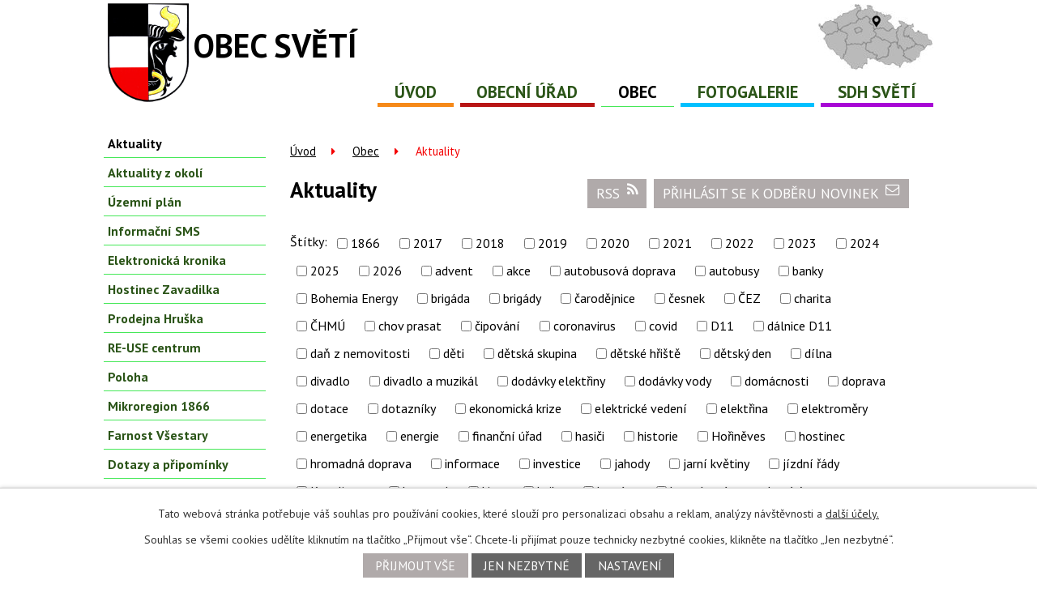

--- FILE ---
content_type: text/html; charset=utf-8
request_url: https://www.sveti.cz/aktuality?multiTagsRenderer-tags=V%C5%A1estary
body_size: 10156
content:
<!DOCTYPE html>
<html lang="cs" data-lang-system="cs">
	<head>



		<!--[if IE]><meta http-equiv="X-UA-Compatible" content="IE=EDGE"><![endif]-->
			<meta name="viewport" content="width=device-width, initial-scale=1, user-scalable=yes">
			<meta http-equiv="content-type" content="text/html; charset=utf-8" />
			<meta name="robots" content="index,follow" />
			<meta name="author" content="Antee s.r.o." />
			<meta name="viewport" content="width=device-width, initial-scale=1, user-scalable=yes" />
<title>Aktuality | Světí</title>

		<link rel="stylesheet" type="text/css" href="https://cdn.antee.cz/jqueryui/1.8.20/css/smoothness/jquery-ui-1.8.20.custom.css?v=2" integrity="sha384-969tZdZyQm28oZBJc3HnOkX55bRgehf7P93uV7yHLjvpg/EMn7cdRjNDiJ3kYzs4" crossorigin="anonymous" />
		<link rel="stylesheet" type="text/css" href="/style.php?nid=TVFWV0k=&amp;ver=1768399196" />
		<link rel="stylesheet" type="text/css" href="/css/libs.css?ver=1768399900" />
		<link rel="stylesheet" type="text/css" href="https://cdn.antee.cz/genericons/genericons/genericons.css?v=2" integrity="sha384-DVVni0eBddR2RAn0f3ykZjyh97AUIRF+05QPwYfLtPTLQu3B+ocaZm/JigaX0VKc" crossorigin="anonymous" />

		<script src="/js/jquery/jquery-3.0.0.min.js" ></script>
		<script src="/js/jquery/jquery-migrate-3.1.0.min.js" ></script>
		<script src="/js/jquery/jquery-ui.min.js" ></script>
		<script src="/js/jquery/jquery.ui.touch-punch.min.js" ></script>
		<script src="/js/libs.min.js?ver=1768399900" ></script>
		<script src="/js/ipo.min.js?ver=1768399889" ></script>
			<script src="/js/locales/cs.js?ver=1768399196" ></script>

			<script src='https://www.google.com/recaptcha/api.js?hl=cs&render=explicit' ></script>

		<link href="/uredni-deska?action=atom" type="application/atom+xml" rel="alternate" title="Úřední deska">
		<link href="/rozpocty-finance?action=atom" type="application/atom+xml" rel="alternate" title="Rozpočty a finanční dokumenty">
		<link href="/aktuality?action=atom" type="application/atom+xml" rel="alternate" title="Aktuality">
		<link href="/hostinec?action=atom" type="application/atom+xml" rel="alternate" title="Hostinec Zavadilka">
		<link href="/aktuality-z-okoli?action=atom" type="application/atom+xml" rel="alternate" title="Aktuality z okolí">
		<link href="/poplatky?action=atom" type="application/atom+xml" rel="alternate" title="Poplatky">
		<link href="/smlouvy?action=atom" type="application/atom+xml" rel="alternate" title="Smlouvy">
		<link href="/dotazy-podle-zakona-106?action=atom" type="application/atom+xml" rel="alternate" title="Dotazy podle zákona 106">
		<link href="/re-use-centrum?action=atom" type="application/atom+xml" rel="alternate" title="RE-USE centrum">
		<link href="/hlaseni-obecniho-rozhlasu?action=atom" type="application/atom+xml" rel="alternate" title="Hlášení obecního rozhlasu">
<link href="https://fonts.googleapis.com/css?family=PT+Sans:400,700&amp;subset=latin-ext" rel="stylesheet">
<link href="file.php?nid=16587&amp;oid=5899673" rel="icon" type="image/png">
<script type="text/javascript">
$(document).ready(function() {
$("#ipocopyright").insertAfter("#ipocontainer");
});
</script>
<link href="file.php?nid=16587&amp;oid=5899119" rel="stylesheet">
<script src="/file.php?nid=16587&amp;oid=5899121"></script>
<script type="text/javascript">
$(document).ready(function() {
$(".slideshow").owlCarousel({
loop: true,
autoWidth: false,
margin: 0,
autoplay: false,
items: 1,
slideBy: 1,
dots: false,
nav: false
})
});
</script>
<script type="text/javascript">
jQuery("document").ready(function($){
var nav = $('#ipotopmenuwrapper');
var head = $('#ipoheader');
var logo = $('.header-logo');
var WindowWidth = $(window).width();
if (WindowWidth > 1024) {
$(window).scroll(function () {
if ($(this).scrollTop() > 215) {
nav.addClass("f-ipotopmenuwrapper");
head.addClass("f-ipoheader");
logo.addClass("f-header-logo");
} else {
nav.removeClass("f-ipotopmenuwrapper");
head.removeClass("f-ipoheader");
logo.removeClass("f-header-logo");
}
});
};
});
</script>
	</head>

	<body id="page5885479" class="subpage5885479 subpage5885463"
			
			data-nid="16587"
			data-lid="CZ"
			data-oid="5885479"
			data-layout-pagewidth="764"
			
			data-slideshow-timer="3"
			
						
				
				data-layout="responsive" data-viewport_width_responsive="1024"
			>



							<div id="snippet-cookiesConfirmation-euCookiesSnp">			<div id="cookieChoiceInfo" class="cookie-choices-info template_1">
					<p>Tato webová stránka potřebuje váš souhlas pro používání cookies, které slouží pro personalizaci obsahu a reklam, analýzy návštěvnosti a 
						<a class="cookie-button more" href="https://navody.antee.cz/cookies" target="_blank">další účely.</a>
					</p>
					<p>
						Souhlas se všemi cookies udělíte kliknutím na tlačítko „Přijmout vše“. Chcete-li přijímat pouze technicky nezbytné cookies, klikněte na tlačítko „Jen nezbytné“.
					</p>
				<div class="buttons">
					<a class="cookie-button action-button ajax" id="cookieChoiceButton" rel=”nofollow” href="/aktuality?multiTagsRenderer-tags=V%C5%A1estary&amp;do=cookiesConfirmation-acceptAll">Přijmout vše</a>
					<a class="cookie-button cookie-button--settings action-button ajax" rel=”nofollow” href="/aktuality?multiTagsRenderer-tags=V%C5%A1estary&amp;do=cookiesConfirmation-onlyNecessary">Jen nezbytné</a>
					<a class="cookie-button cookie-button--settings action-button ajax" rel=”nofollow” href="/aktuality?multiTagsRenderer-tags=V%C5%A1estary&amp;do=cookiesConfirmation-openSettings">Nastavení</a>
				</div>
			</div>
</div>				<div id="ipocontainer">

			<div class="menu-toggler">

				<span>Menu</span>
				<span class="genericon genericon-menu"></span>
			</div>

			<span id="back-to-top">

				<i class="fa fa-angle-up"></i>
			</span>

			<div id="ipoheader">

				<a href="/" class="header-logo">
	<img src="/image.php?nid=16587&amp;oid=5898908" alt="logo">
	<span class="nazev">Obec Světí</span>
</a>
<img class="mapa" src="/image.php?nid=16587&amp;oid=5982414" alt="mapa">			</div>

			<div id="ipotopmenuwrapper">

				<div id="ipotopmenu">
<h4 class="hiddenMenu">Horní menu</h4>
<ul class="topmenulevel1"><li class="topmenuitem1 noborder" id="ipomenu5834511"><a href="/">Úvod</a></li><li class="topmenuitem1" id="ipomenu5885462"><a href="/obecni-urad">Obecní úřad</a><ul class="topmenulevel2"><li class="topmenuitem2" id="ipomenu5885466"><a href="/zakladni-informace">Základní informace</a></li><li class="topmenuitem2" id="ipomenu5885467"><a href="/organizacni-struktura">Organizační struktura</a></li><li class="topmenuitem2" id="ipomenu5885468"><a href="/povinne-informace">Povinně zveřejňované informace</a></li><li class="topmenuitem2" id="ipomenu5885469"><a href="/poskytovani-informaci-prijem-podani">Poskytování informací, příjem podání</a></li><li class="topmenuitem2" id="ipomenu5885470"><a href="/e-podatelna">Elektronická podatelna</a></li><li class="topmenuitem2" id="ipomenu5885471"><a href="/uredni-deska">Úřední deska</a><ul class="topmenulevel3"><li class="topmenuitem3" id="ipomenu5885473"><a href="/rozpocty-finance">Rozpočty a finanční dokumenty</a></li><li class="topmenuitem3" id="ipomenu6060825"><a href="/usneseni">Usnesení zastupitelstva</a></li><li class="topmenuitem3" id="ipomenu8765575"><a href="/dotazy-podle-zakona-106">Dotazy podle zákona 106</a></li></ul></li><li class="topmenuitem2" id="ipomenu7005145"><a href="/smlouvy">Smlouvy</a></li><li class="topmenuitem2" id="ipomenu5885472"><a href="/vyhlasky-zakony">Vyhlášky, zákony</a></li><li class="topmenuitem2" id="ipomenu7787402"><a href="https://cro.justice.cz" target="_blank">Registr oznámení</a></li><li class="topmenuitem2" id="ipomenu5902345"><a href="/formulare-a-jine-veci-ke-stazeni">Formuláře a jiné soubory ke stažení</a></li><li class="topmenuitem2" id="ipomenu10225473"><a href="/hlaseni-obecniho-rozhlasu">Hlášení obecního rozhlasu</a></li><li class="topmenuitem2" id="ipomenu5885476"><a href="/verejne-zakazky">Veřejné zakázky</a></li><li class="topmenuitem2" id="ipomenu6187505"><a href="/poplatky">Poplatky</a></li></ul></li><li class="topmenuitem1 active" id="ipomenu5885463"><a href="/obec">Obec</a><ul class="topmenulevel2"><li class="topmenuitem2 active" id="ipomenu5885479"><a href="/aktuality">Aktuality</a></li><li class="topmenuitem2" id="ipomenu5919711"><a href="/aktuality-z-okoli">Aktuality z okolí</a></li><li class="topmenuitem2" id="ipomenu7381273"><a href="/uzemni-plan">Územní plán</a></li><li class="topmenuitem2" id="ipomenu5885480"><a href="/info-sms">Informační SMS</a></li><li class="topmenuitem2" id="ipomenu5885481"><a href="/elektronicka-kronika">Elektronická kronika</a></li><li class="topmenuitem2" id="ipomenu5885482"><a href="/hostinec">Hostinec Zavadilka</a></li><li class="topmenuitem2" id="ipomenu5885483"><a href="/prodejna">Prodejna Hruška</a></li><li class="topmenuitem2" id="ipomenu10225472"><a href="/re-use-centrum">RE-USE centrum</a></li><li class="topmenuitem2" id="ipomenu5885484"><a href="/poloha">Poloha</a></li><li class="topmenuitem2" id="ipomenu5885486"><a href="http://www.opz1866.cz/" target="_blank">Mikroregion 1866</a></li><li class="topmenuitem2" id="ipomenu5885487"><a href="http://farnost-vsestary.webnode.cz/" target="_blank">Farnost Všestary</a></li><li class="topmenuitem2" id="ipomenu5885488"><a href="/dotazy-pripominky">Dotazy a připomínky</a></li><li class="topmenuitem2" id="ipomenu5885464"><a href="/naucna-stezka">Naučná stezka</a></li><li class="topmenuitem2" id="ipomenu6073970"><a href="http://old.sveti.cz/www.sveti.cz/index.html" target="_blank">Staré webové stránky včetně aktualit</a></li></ul></li><li class="topmenuitem1" id="ipomenu5885477"><a href="/fotogalerie">Fotogalerie</a></li><li class="topmenuitem1" id="ipomenu5885465"><a href="/sdh">SDH Světí</a></li></ul>
					<div class="cleartop"></div>
				</div>
			</div>
			<div id="ipomain">
				
				<div id="ipomainframe">
					<div id="ipopage">
<div id="iponavigation">
	<h5 class="hiddenMenu">Drobečková navigace</h5>
	<p>
			<a href="/">Úvod</a> <span class="separator">&gt;</span>
			<a href="/obec">Obec</a> <span class="separator">&gt;</span>
			<span class="currentPage">Aktuality</span>
	</p>

</div>
						<div class="ipopagetext">
							<div class="blog view-default content divided_bg with-subscribe">
								
								<h1>Aktuality</h1>

<div id="snippet--flash"></div>
								
																	
<div class="subscribe-toolbar">
		<a href="/aktuality?action=addSubscriber" class="action-button"><i class="fa fa-envelope-o"></i> Přihlásit se k odběru novinek</a>
	<a href="/aktuality?action=atom" class="action-button tooltip" data-tooltip-content="#tooltip-content"><i class="fa fa-rss"></i> RSS</a>
	<div class="tooltip-wrapper">

		<span id="tooltip-content">Více informací naleznete <a href=/aktuality?action=rssGuide>zde</a>.</span>
	</div>
</div>
<hr class="cleaner">
	<div class="paragraph">
					</div>
			<div class="tags table-row auto type-tags">
<form action="/aktuality?multiTagsRenderer-tags=V%C5%A1estary&amp;do=multiTagsRenderer-multiChoiceTags-submit" method="post" id="frm-multiTagsRenderer-multiChoiceTags">
			<a class="box-by-content" href="/aktuality" title="Ukázat všechny články">Štítky:</a>
<span><input type="checkbox" name="tags[]" id="frm-multiTagsRenderer-multiChoiceTagsiChoiceTags-tags-0" value="1866"><label for="frm-multiTagsRenderer-multiChoiceTagsiChoiceTags-tags-0">1866</label><br></span><span><input type="checkbox" name="tags[]" id="frm-multiTagsRenderer-multiChoiceTagsiChoiceTags-tags-1" value="2017"><label for="frm-multiTagsRenderer-multiChoiceTagsiChoiceTags-tags-1">2017</label><br></span><span><input type="checkbox" name="tags[]" id="frm-multiTagsRenderer-multiChoiceTagsiChoiceTags-tags-2" value="2018"><label for="frm-multiTagsRenderer-multiChoiceTagsiChoiceTags-tags-2">2018</label><br></span><span><input type="checkbox" name="tags[]" id="frm-multiTagsRenderer-multiChoiceTagsiChoiceTags-tags-3" value="2019"><label for="frm-multiTagsRenderer-multiChoiceTagsiChoiceTags-tags-3">2019</label><br></span><span><input type="checkbox" name="tags[]" id="frm-multiTagsRenderer-multiChoiceTagsiChoiceTags-tags-4" value="2020"><label for="frm-multiTagsRenderer-multiChoiceTagsiChoiceTags-tags-4">2020</label><br></span><span><input type="checkbox" name="tags[]" id="frm-multiTagsRenderer-multiChoiceTagsiChoiceTags-tags-5" value="2021"><label for="frm-multiTagsRenderer-multiChoiceTagsiChoiceTags-tags-5">2021</label><br></span><span><input type="checkbox" name="tags[]" id="frm-multiTagsRenderer-multiChoiceTagsiChoiceTags-tags-6" value="2022"><label for="frm-multiTagsRenderer-multiChoiceTagsiChoiceTags-tags-6">2022</label><br></span><span><input type="checkbox" name="tags[]" id="frm-multiTagsRenderer-multiChoiceTagsiChoiceTags-tags-7" value="2023"><label for="frm-multiTagsRenderer-multiChoiceTagsiChoiceTags-tags-7">2023</label><br></span><span><input type="checkbox" name="tags[]" id="frm-multiTagsRenderer-multiChoiceTagsiChoiceTags-tags-8" value="2024"><label for="frm-multiTagsRenderer-multiChoiceTagsiChoiceTags-tags-8">2024</label><br></span><span><input type="checkbox" name="tags[]" id="frm-multiTagsRenderer-multiChoiceTagsiChoiceTags-tags-9" value="2025"><label for="frm-multiTagsRenderer-multiChoiceTagsiChoiceTags-tags-9">2025</label><br></span><span><input type="checkbox" name="tags[]" id="frm-multiTagsRenderer-multiChoiceTagsiChoiceTags-tags-10" value="2026"><label for="frm-multiTagsRenderer-multiChoiceTagsiChoiceTags-tags-10">2026</label><br></span><span><input type="checkbox" name="tags[]" id="frm-multiTagsRenderer-multiChoiceTagsiChoiceTags-tags-11" value="advent"><label for="frm-multiTagsRenderer-multiChoiceTagsiChoiceTags-tags-11">advent</label><br></span><span><input type="checkbox" name="tags[]" id="frm-multiTagsRenderer-multiChoiceTagsiChoiceTags-tags-12" value="akce"><label for="frm-multiTagsRenderer-multiChoiceTagsiChoiceTags-tags-12">akce</label><br></span><span><input type="checkbox" name="tags[]" id="frm-multiTagsRenderer-multiChoiceTagsiChoiceTags-tags-13" value="autobusová doprava"><label for="frm-multiTagsRenderer-multiChoiceTagsiChoiceTags-tags-13">autobusová doprava</label><br></span><span><input type="checkbox" name="tags[]" id="frm-multiTagsRenderer-multiChoiceTagsiChoiceTags-tags-14" value="autobusy"><label for="frm-multiTagsRenderer-multiChoiceTagsiChoiceTags-tags-14">autobusy</label><br></span><span><input type="checkbox" name="tags[]" id="frm-multiTagsRenderer-multiChoiceTagsiChoiceTags-tags-15" value="banky"><label for="frm-multiTagsRenderer-multiChoiceTagsiChoiceTags-tags-15">banky</label><br></span><span><input type="checkbox" name="tags[]" id="frm-multiTagsRenderer-multiChoiceTagsiChoiceTags-tags-16" value="Bohemia Energy"><label for="frm-multiTagsRenderer-multiChoiceTagsiChoiceTags-tags-16">Bohemia Energy</label><br></span><span><input type="checkbox" name="tags[]" id="frm-multiTagsRenderer-multiChoiceTagsiChoiceTags-tags-17" value="brigáda"><label for="frm-multiTagsRenderer-multiChoiceTagsiChoiceTags-tags-17">brigáda</label><br></span><span><input type="checkbox" name="tags[]" id="frm-multiTagsRenderer-multiChoiceTagsiChoiceTags-tags-18" value="brigády"><label for="frm-multiTagsRenderer-multiChoiceTagsiChoiceTags-tags-18">brigády</label><br></span><span><input type="checkbox" name="tags[]" id="frm-multiTagsRenderer-multiChoiceTagsiChoiceTags-tags-19" value="čarodějnice"><label for="frm-multiTagsRenderer-multiChoiceTagsiChoiceTags-tags-19">čarodějnice</label><br></span><span><input type="checkbox" name="tags[]" id="frm-multiTagsRenderer-multiChoiceTagsiChoiceTags-tags-20" value="česnek"><label for="frm-multiTagsRenderer-multiChoiceTagsiChoiceTags-tags-20">česnek</label><br></span><span><input type="checkbox" name="tags[]" id="frm-multiTagsRenderer-multiChoiceTagsiChoiceTags-tags-21" value="ČEZ"><label for="frm-multiTagsRenderer-multiChoiceTagsiChoiceTags-tags-21">ČEZ</label><br></span><span><input type="checkbox" name="tags[]" id="frm-multiTagsRenderer-multiChoiceTagsiChoiceTags-tags-22" value="charita"><label for="frm-multiTagsRenderer-multiChoiceTagsiChoiceTags-tags-22">charita</label><br></span><span><input type="checkbox" name="tags[]" id="frm-multiTagsRenderer-multiChoiceTagsiChoiceTags-tags-23" value="ČHMÚ"><label for="frm-multiTagsRenderer-multiChoiceTagsiChoiceTags-tags-23">ČHMÚ</label><br></span><span><input type="checkbox" name="tags[]" id="frm-multiTagsRenderer-multiChoiceTagsiChoiceTags-tags-24" value="chov prasat"><label for="frm-multiTagsRenderer-multiChoiceTagsiChoiceTags-tags-24">chov prasat</label><br></span><span><input type="checkbox" name="tags[]" id="frm-multiTagsRenderer-multiChoiceTagsiChoiceTags-tags-25" value="čipování"><label for="frm-multiTagsRenderer-multiChoiceTagsiChoiceTags-tags-25">čipování</label><br></span><span><input type="checkbox" name="tags[]" id="frm-multiTagsRenderer-multiChoiceTagsiChoiceTags-tags-26" value="coronavirus"><label for="frm-multiTagsRenderer-multiChoiceTagsiChoiceTags-tags-26">coronavirus</label><br></span><span><input type="checkbox" name="tags[]" id="frm-multiTagsRenderer-multiChoiceTagsiChoiceTags-tags-27" value="covid"><label for="frm-multiTagsRenderer-multiChoiceTagsiChoiceTags-tags-27">covid</label><br></span><span><input type="checkbox" name="tags[]" id="frm-multiTagsRenderer-multiChoiceTagsiChoiceTags-tags-28" value="D11"><label for="frm-multiTagsRenderer-multiChoiceTagsiChoiceTags-tags-28">D11</label><br></span><span><input type="checkbox" name="tags[]" id="frm-multiTagsRenderer-multiChoiceTagsiChoiceTags-tags-29" value="dálnice D11"><label for="frm-multiTagsRenderer-multiChoiceTagsiChoiceTags-tags-29">dálnice D11</label><br></span><span><input type="checkbox" name="tags[]" id="frm-multiTagsRenderer-multiChoiceTagsiChoiceTags-tags-30" value="daň z nemovitosti"><label for="frm-multiTagsRenderer-multiChoiceTagsiChoiceTags-tags-30">daň z nemovitosti</label><br></span><span><input type="checkbox" name="tags[]" id="frm-multiTagsRenderer-multiChoiceTagsiChoiceTags-tags-31" value="děti"><label for="frm-multiTagsRenderer-multiChoiceTagsiChoiceTags-tags-31">děti</label><br></span><span><input type="checkbox" name="tags[]" id="frm-multiTagsRenderer-multiChoiceTagsiChoiceTags-tags-32" value="dětská skupina"><label for="frm-multiTagsRenderer-multiChoiceTagsiChoiceTags-tags-32">dětská skupina</label><br></span><span><input type="checkbox" name="tags[]" id="frm-multiTagsRenderer-multiChoiceTagsiChoiceTags-tags-33" value="dětské hřiště"><label for="frm-multiTagsRenderer-multiChoiceTagsiChoiceTags-tags-33">dětské hřiště</label><br></span><span><input type="checkbox" name="tags[]" id="frm-multiTagsRenderer-multiChoiceTagsiChoiceTags-tags-34" value="dětský den"><label for="frm-multiTagsRenderer-multiChoiceTagsiChoiceTags-tags-34">dětský den</label><br></span><span><input type="checkbox" name="tags[]" id="frm-multiTagsRenderer-multiChoiceTagsiChoiceTags-tags-35" value="dílna"><label for="frm-multiTagsRenderer-multiChoiceTagsiChoiceTags-tags-35">dílna</label><br></span><span><input type="checkbox" name="tags[]" id="frm-multiTagsRenderer-multiChoiceTagsiChoiceTags-tags-36" value="divadlo"><label for="frm-multiTagsRenderer-multiChoiceTagsiChoiceTags-tags-36">divadlo</label><br></span><span><input type="checkbox" name="tags[]" id="frm-multiTagsRenderer-multiChoiceTagsiChoiceTags-tags-37" value="divadlo a muzikál"><label for="frm-multiTagsRenderer-multiChoiceTagsiChoiceTags-tags-37">divadlo a muzikál</label><br></span><span><input type="checkbox" name="tags[]" id="frm-multiTagsRenderer-multiChoiceTagsiChoiceTags-tags-38" value="dodávky elektřiny"><label for="frm-multiTagsRenderer-multiChoiceTagsiChoiceTags-tags-38">dodávky elektřiny</label><br></span><span><input type="checkbox" name="tags[]" id="frm-multiTagsRenderer-multiChoiceTagsiChoiceTags-tags-39" value="dodávky vody"><label for="frm-multiTagsRenderer-multiChoiceTagsiChoiceTags-tags-39">dodávky vody</label><br></span><span><input type="checkbox" name="tags[]" id="frm-multiTagsRenderer-multiChoiceTagsiChoiceTags-tags-40" value="domácnosti"><label for="frm-multiTagsRenderer-multiChoiceTagsiChoiceTags-tags-40">domácnosti</label><br></span><span><input type="checkbox" name="tags[]" id="frm-multiTagsRenderer-multiChoiceTagsiChoiceTags-tags-41" value="doprava"><label for="frm-multiTagsRenderer-multiChoiceTagsiChoiceTags-tags-41">doprava</label><br></span><span><input type="checkbox" name="tags[]" id="frm-multiTagsRenderer-multiChoiceTagsiChoiceTags-tags-42" value="dotace"><label for="frm-multiTagsRenderer-multiChoiceTagsiChoiceTags-tags-42">dotace</label><br></span><span><input type="checkbox" name="tags[]" id="frm-multiTagsRenderer-multiChoiceTagsiChoiceTags-tags-43" value="dotazníky"><label for="frm-multiTagsRenderer-multiChoiceTagsiChoiceTags-tags-43">dotazníky</label><br></span><span><input type="checkbox" name="tags[]" id="frm-multiTagsRenderer-multiChoiceTagsiChoiceTags-tags-44" value="ekonomická krize"><label for="frm-multiTagsRenderer-multiChoiceTagsiChoiceTags-tags-44">ekonomická krize</label><br></span><span><input type="checkbox" name="tags[]" id="frm-multiTagsRenderer-multiChoiceTagsiChoiceTags-tags-45" value="elektrické vedení"><label for="frm-multiTagsRenderer-multiChoiceTagsiChoiceTags-tags-45">elektrické vedení</label><br></span><span><input type="checkbox" name="tags[]" id="frm-multiTagsRenderer-multiChoiceTagsiChoiceTags-tags-46" value="elektřina"><label for="frm-multiTagsRenderer-multiChoiceTagsiChoiceTags-tags-46">elektřina</label><br></span><span><input type="checkbox" name="tags[]" id="frm-multiTagsRenderer-multiChoiceTagsiChoiceTags-tags-47" value="elektroměry"><label for="frm-multiTagsRenderer-multiChoiceTagsiChoiceTags-tags-47">elektroměry</label><br></span><span><input type="checkbox" name="tags[]" id="frm-multiTagsRenderer-multiChoiceTagsiChoiceTags-tags-48" value="energetika"><label for="frm-multiTagsRenderer-multiChoiceTagsiChoiceTags-tags-48">energetika</label><br></span><span><input type="checkbox" name="tags[]" id="frm-multiTagsRenderer-multiChoiceTagsiChoiceTags-tags-49" value="energie"><label for="frm-multiTagsRenderer-multiChoiceTagsiChoiceTags-tags-49">energie</label><br></span><span><input type="checkbox" name="tags[]" id="frm-multiTagsRenderer-multiChoiceTagsiChoiceTags-tags-50" value="finanční úřad"><label for="frm-multiTagsRenderer-multiChoiceTagsiChoiceTags-tags-50">finanční úřad</label><br></span><span><input type="checkbox" name="tags[]" id="frm-multiTagsRenderer-multiChoiceTagsiChoiceTags-tags-51" value="hasiči"><label for="frm-multiTagsRenderer-multiChoiceTagsiChoiceTags-tags-51">hasiči</label><br></span><span><input type="checkbox" name="tags[]" id="frm-multiTagsRenderer-multiChoiceTagsiChoiceTags-tags-52" value="historie"><label for="frm-multiTagsRenderer-multiChoiceTagsiChoiceTags-tags-52">historie</label><br></span><span><input type="checkbox" name="tags[]" id="frm-multiTagsRenderer-multiChoiceTagsiChoiceTags-tags-53" value="Hořiněves"><label for="frm-multiTagsRenderer-multiChoiceTagsiChoiceTags-tags-53">Hořiněves</label><br></span><span><input type="checkbox" name="tags[]" id="frm-multiTagsRenderer-multiChoiceTagsiChoiceTags-tags-54" value="hostinec"><label for="frm-multiTagsRenderer-multiChoiceTagsiChoiceTags-tags-54">hostinec</label><br></span><span><input type="checkbox" name="tags[]" id="frm-multiTagsRenderer-multiChoiceTagsiChoiceTags-tags-55" value="hromadná doprava"><label for="frm-multiTagsRenderer-multiChoiceTagsiChoiceTags-tags-55">hromadná doprava</label><br></span><span><input type="checkbox" name="tags[]" id="frm-multiTagsRenderer-multiChoiceTagsiChoiceTags-tags-56" value="informace"><label for="frm-multiTagsRenderer-multiChoiceTagsiChoiceTags-tags-56">informace</label><br></span><span><input type="checkbox" name="tags[]" id="frm-multiTagsRenderer-multiChoiceTagsiChoiceTags-tags-57" value="investice"><label for="frm-multiTagsRenderer-multiChoiceTagsiChoiceTags-tags-57">investice</label><br></span><span><input type="checkbox" name="tags[]" id="frm-multiTagsRenderer-multiChoiceTagsiChoiceTags-tags-58" value="jahody"><label for="frm-multiTagsRenderer-multiChoiceTagsiChoiceTags-tags-58">jahody</label><br></span><span><input type="checkbox" name="tags[]" id="frm-multiTagsRenderer-multiChoiceTagsiChoiceTags-tags-59" value="jarní květiny"><label for="frm-multiTagsRenderer-multiChoiceTagsiChoiceTags-tags-59">jarní květiny</label><br></span><span><input type="checkbox" name="tags[]" id="frm-multiTagsRenderer-multiChoiceTagsiChoiceTags-tags-60" value="jízdní řády"><label for="frm-multiTagsRenderer-multiChoiceTagsiChoiceTags-tags-60">jízdní řády</label><br></span><span><input type="checkbox" name="tags[]" id="frm-multiTagsRenderer-multiChoiceTagsiChoiceTags-tags-61" value="Kanalizace"><label for="frm-multiTagsRenderer-multiChoiceTagsiChoiceTags-tags-61">Kanalizace</label><br></span><span><input type="checkbox" name="tags[]" id="frm-multiTagsRenderer-multiChoiceTagsiChoiceTags-tags-62" value="karneval"><label for="frm-multiTagsRenderer-multiChoiceTagsiChoiceTags-tags-62">karneval</label><br></span><span><input type="checkbox" name="tags[]" id="frm-multiTagsRenderer-multiChoiceTagsiChoiceTags-tags-63" value="kino"><label for="frm-multiTagsRenderer-multiChoiceTagsiChoiceTags-tags-63">kino</label><br></span><span><input type="checkbox" name="tags[]" id="frm-multiTagsRenderer-multiChoiceTagsiChoiceTags-tags-64" value="knihy"><label for="frm-multiTagsRenderer-multiChoiceTagsiChoiceTags-tags-64">knihy</label><br></span><span><input type="checkbox" name="tags[]" id="frm-multiTagsRenderer-multiChoiceTagsiChoiceTags-tags-65" value="komíny"><label for="frm-multiTagsRenderer-multiChoiceTagsiChoiceTags-tags-65">komíny</label><br></span><span><input type="checkbox" name="tags[]" id="frm-multiTagsRenderer-multiChoiceTagsiChoiceTags-tags-66" value="komplexní pozemkové úpravy"><label for="frm-multiTagsRenderer-multiChoiceTagsiChoiceTags-tags-66">komplexní pozemkové úpravy</label><br></span><span><input type="checkbox" name="tags[]" id="frm-multiTagsRenderer-multiChoiceTagsiChoiceTags-tags-67" value="komunita"><label for="frm-multiTagsRenderer-multiChoiceTagsiChoiceTags-tags-67">komunita</label><br></span><span><input type="checkbox" name="tags[]" id="frm-multiTagsRenderer-multiChoiceTagsiChoiceTags-tags-68" value="koronavir"><label for="frm-multiTagsRenderer-multiChoiceTagsiChoiceTags-tags-68">koronavir</label><br></span><span><input type="checkbox" name="tags[]" id="frm-multiTagsRenderer-multiChoiceTagsiChoiceTags-tags-69" value="koronavirus"><label for="frm-multiTagsRenderer-multiChoiceTagsiChoiceTags-tags-69">koronavirus</label><br></span><span><input type="checkbox" name="tags[]" id="frm-multiTagsRenderer-multiChoiceTagsiChoiceTags-tags-70" value="kotle"><label for="frm-multiTagsRenderer-multiChoiceTagsiChoiceTags-tags-70">kotle</label><br></span><span><input type="checkbox" name="tags[]" id="frm-multiTagsRenderer-multiChoiceTagsiChoiceTags-tags-71" value="kotle a komíny"><label for="frm-multiTagsRenderer-multiChoiceTagsiChoiceTags-tags-71">kotle a komíny</label><br></span><span><input type="checkbox" name="tags[]" id="frm-multiTagsRenderer-multiChoiceTagsiChoiceTags-tags-72" value="kotlíkové dotace"><label for="frm-multiTagsRenderer-multiChoiceTagsiChoiceTags-tags-72">kotlíkové dotace</label><br></span><span><input type="checkbox" name="tags[]" id="frm-multiTagsRenderer-multiChoiceTagsiChoiceTags-tags-73" value="kronika obce"><label for="frm-multiTagsRenderer-multiChoiceTagsiChoiceTags-tags-73">kronika obce</label><br></span><span><input type="checkbox" name="tags[]" id="frm-multiTagsRenderer-multiChoiceTagsiChoiceTags-tags-74" value="kultura"><label for="frm-multiTagsRenderer-multiChoiceTagsiChoiceTags-tags-74">kultura</label><br></span><span><input type="checkbox" name="tags[]" id="frm-multiTagsRenderer-multiChoiceTagsiChoiceTags-tags-75" value="kuřice"><label for="frm-multiTagsRenderer-multiChoiceTagsiChoiceTags-tags-75">kuřice</label><br></span><span><input type="checkbox" name="tags[]" id="frm-multiTagsRenderer-multiChoiceTagsiChoiceTags-tags-76" value="květiny"><label for="frm-multiTagsRenderer-multiChoiceTagsiChoiceTags-tags-76">květiny</label><br></span><span><input type="checkbox" name="tags[]" id="frm-multiTagsRenderer-multiChoiceTagsiChoiceTags-tags-77" value="lékař"><label for="frm-multiTagsRenderer-multiChoiceTagsiChoiceTags-tags-77">lékař</label><br></span><span><input type="checkbox" name="tags[]" id="frm-multiTagsRenderer-multiChoiceTagsiChoiceTags-tags-78" value="letáky"><label for="frm-multiTagsRenderer-multiChoiceTagsiChoiceTags-tags-78">letáky</label><br></span><span><input type="checkbox" name="tags[]" id="frm-multiTagsRenderer-multiChoiceTagsiChoiceTags-tags-79" value="letecké snímky"><label for="frm-multiTagsRenderer-multiChoiceTagsiChoiceTags-tags-79">letecké snímky</label><br></span><span><input type="checkbox" name="tags[]" id="frm-multiTagsRenderer-multiChoiceTagsiChoiceTags-tags-80" value="loutky"><label for="frm-multiTagsRenderer-multiChoiceTagsiChoiceTags-tags-80">loutky</label><br></span><span><input type="checkbox" name="tags[]" id="frm-multiTagsRenderer-multiChoiceTagsiChoiceTags-tags-81" value="MAS Hradecký venkov"><label for="frm-multiTagsRenderer-multiChoiceTagsiChoiceTags-tags-81">MAS Hradecký venkov</label><br></span><span><input type="checkbox" name="tags[]" id="frm-multiTagsRenderer-multiChoiceTagsiChoiceTags-tags-82" value="mikrojesle"><label for="frm-multiTagsRenderer-multiChoiceTagsiChoiceTags-tags-82">mikrojesle</label><br></span><span><input type="checkbox" name="tags[]" id="frm-multiTagsRenderer-multiChoiceTagsiChoiceTags-tags-83" value="mikroregion"><label for="frm-multiTagsRenderer-multiChoiceTagsiChoiceTags-tags-83">mikroregion</label><br></span><span><input type="checkbox" name="tags[]" id="frm-multiTagsRenderer-multiChoiceTagsiChoiceTags-tags-84" value="ministerstvo financí"><label for="frm-multiTagsRenderer-multiChoiceTagsiChoiceTags-tags-84">ministerstvo financí</label><br></span><span><input type="checkbox" name="tags[]" id="frm-multiTagsRenderer-multiChoiceTagsiChoiceTags-tags-85" value="mobilní svoz"><label for="frm-multiTagsRenderer-multiChoiceTagsiChoiceTags-tags-85">mobilní svoz</label><br></span><span><input type="checkbox" name="tags[]" id="frm-multiTagsRenderer-multiChoiceTagsiChoiceTags-tags-86" value="mobilní svozy"><label for="frm-multiTagsRenderer-multiChoiceTagsiChoiceTags-tags-86">mobilní svozy</label><br></span><span><input type="checkbox" name="tags[]" id="frm-multiTagsRenderer-multiChoiceTagsiChoiceTags-tags-87" value="MŠ"><label for="frm-multiTagsRenderer-multiChoiceTagsiChoiceTags-tags-87">MŠ</label><br></span><span><input type="checkbox" name="tags[]" id="frm-multiTagsRenderer-multiChoiceTagsiChoiceTags-tags-88" value="MŠ Chlum"><label for="frm-multiTagsRenderer-multiChoiceTagsiChoiceTags-tags-88">MŠ Chlum</label><br></span><span><input type="checkbox" name="tags[]" id="frm-multiTagsRenderer-multiChoiceTagsiChoiceTags-tags-89" value="MŠ Neděliště"><label for="frm-multiTagsRenderer-multiChoiceTagsiChoiceTags-tags-89">MŠ Neděliště</label><br></span><span><input type="checkbox" name="tags[]" id="frm-multiTagsRenderer-multiChoiceTagsiChoiceTags-tags-90" value="MŠ Všestary"><label for="frm-multiTagsRenderer-multiChoiceTagsiChoiceTags-tags-90">MŠ Všestary</label><br></span><span><input type="checkbox" name="tags[]" id="frm-multiTagsRenderer-multiChoiceTagsiChoiceTags-tags-91" value="nabídka služeb"><label for="frm-multiTagsRenderer-multiChoiceTagsiChoiceTags-tags-91">nabídka služeb</label><br></span><span><input type="checkbox" name="tags[]" id="frm-multiTagsRenderer-multiChoiceTagsiChoiceTags-tags-92" value="nabídka zaměstnání"><label for="frm-multiTagsRenderer-multiChoiceTagsiChoiceTags-tags-92">nabídka zaměstnání</label><br></span><span><input type="checkbox" name="tags[]" id="frm-multiTagsRenderer-multiChoiceTagsiChoiceTags-tags-93" value="nabídky"><label for="frm-multiTagsRenderer-multiChoiceTagsiChoiceTags-tags-93">nabídky</label><br></span><span><input type="checkbox" name="tags[]" id="frm-multiTagsRenderer-multiChoiceTagsiChoiceTags-tags-94" value="nabídky práce"><label for="frm-multiTagsRenderer-multiChoiceTagsiChoiceTags-tags-94">nabídky práce</label><br></span><span><input type="checkbox" name="tags[]" id="frm-multiTagsRenderer-multiChoiceTagsiChoiceTags-tags-95" value="nadměrný náklad"><label for="frm-multiTagsRenderer-multiChoiceTagsiChoiceTags-tags-95">nadměrný náklad</label><br></span><span><input type="checkbox" name="tags[]" id="frm-multiTagsRenderer-multiChoiceTagsiChoiceTags-tags-96" value="nákaza"><label for="frm-multiTagsRenderer-multiChoiceTagsiChoiceTags-tags-96">nákaza</label><br></span><span><input type="checkbox" name="tags[]" id="frm-multiTagsRenderer-multiChoiceTagsiChoiceTags-tags-97" value="nalezená zvířata"><label for="frm-multiTagsRenderer-multiChoiceTagsiChoiceTags-tags-97">nalezená zvířata</label><br></span><span><input type="checkbox" name="tags[]" id="frm-multiTagsRenderer-multiChoiceTagsiChoiceTags-tags-98" value="nalezený pes"><label for="frm-multiTagsRenderer-multiChoiceTagsiChoiceTags-tags-98">nalezený pes</label><br></span><span><input type="checkbox" name="tags[]" id="frm-multiTagsRenderer-multiChoiceTagsiChoiceTags-tags-99" value="nebezpečný odpad"><label for="frm-multiTagsRenderer-multiChoiceTagsiChoiceTags-tags-99">nebezpečný odpad</label><br></span><span><input type="checkbox" name="tags[]" id="frm-multiTagsRenderer-multiChoiceTagsiChoiceTags-tags-100" value="Neděliště"><label for="frm-multiTagsRenderer-multiChoiceTagsiChoiceTags-tags-100">Neděliště</label><br></span><span><input type="checkbox" name="tags[]" id="frm-multiTagsRenderer-multiChoiceTagsiChoiceTags-tags-101" value="nosnice"><label for="frm-multiTagsRenderer-multiChoiceTagsiChoiceTags-tags-101">nosnice</label><br></span><span><input type="checkbox" name="tags[]" id="frm-multiTagsRenderer-multiChoiceTagsiChoiceTags-tags-102" value="obecní úřad"><label for="frm-multiTagsRenderer-multiChoiceTagsiChoiceTags-tags-102">obecní úřad</label><br></span><span><input type="checkbox" name="tags[]" id="frm-multiTagsRenderer-multiChoiceTagsiChoiceTags-tags-103" value="obecní zeleň"><label for="frm-multiTagsRenderer-multiChoiceTagsiChoiceTags-tags-103">obecní zeleň</label><br></span><span><input type="checkbox" name="tags[]" id="frm-multiTagsRenderer-multiChoiceTagsiChoiceTags-tags-104" value="objížďky"><label for="frm-multiTagsRenderer-multiChoiceTagsiChoiceTags-tags-104">objížďky</label><br></span><span><input type="checkbox" name="tags[]" id="frm-multiTagsRenderer-multiChoiceTagsiChoiceTags-tags-105" value="očkování"><label for="frm-multiTagsRenderer-multiChoiceTagsiChoiceTags-tags-105">očkování</label><br></span><span><input type="checkbox" name="tags[]" id="frm-multiTagsRenderer-multiChoiceTagsiChoiceTags-tags-106" value="odečty"><label for="frm-multiTagsRenderer-multiChoiceTagsiChoiceTags-tags-106">odečty</label><br></span><span><input type="checkbox" name="tags[]" id="frm-multiTagsRenderer-multiChoiceTagsiChoiceTags-tags-107" value="odpady"><label for="frm-multiTagsRenderer-multiChoiceTagsiChoiceTags-tags-107">odpady</label><br></span><span><input type="checkbox" name="tags[]" id="frm-multiTagsRenderer-multiChoiceTagsiChoiceTags-tags-108" value="odstávky"><label for="frm-multiTagsRenderer-multiChoiceTagsiChoiceTags-tags-108">odstávky</label><br></span><span><input type="checkbox" name="tags[]" id="frm-multiTagsRenderer-multiChoiceTagsiChoiceTags-tags-109" value="odstávky elektřiny"><label for="frm-multiTagsRenderer-multiChoiceTagsiChoiceTags-tags-109">odstávky elektřiny</label><br></span><span><input type="checkbox" name="tags[]" id="frm-multiTagsRenderer-multiChoiceTagsiChoiceTags-tags-110" value="omezení pohybu"><label for="frm-multiTagsRenderer-multiChoiceTagsiChoiceTags-tags-110">omezení pohybu</label><br></span><span><input type="checkbox" name="tags[]" id="frm-multiTagsRenderer-multiChoiceTagsiChoiceTags-tags-111" value="opady"><label for="frm-multiTagsRenderer-multiChoiceTagsiChoiceTags-tags-111">opady</label><br></span><span><input type="checkbox" name="tags[]" id="frm-multiTagsRenderer-multiChoiceTagsiChoiceTags-tags-112" value="otevírací doba"><label for="frm-multiTagsRenderer-multiChoiceTagsiChoiceTags-tags-112">otevírací doba</label><br></span><span><input type="checkbox" name="tags[]" id="frm-multiTagsRenderer-multiChoiceTagsiChoiceTags-tags-113" value="ovocné stromy"><label for="frm-multiTagsRenderer-multiChoiceTagsiChoiceTags-tags-113">ovocné stromy</label><br></span><span><input type="checkbox" name="tags[]" id="frm-multiTagsRenderer-multiChoiceTagsiChoiceTags-tags-114" value="OZP"><label for="frm-multiTagsRenderer-multiChoiceTagsiChoiceTags-tags-114">OZP</label><br></span><span><input type="checkbox" name="tags[]" id="frm-multiTagsRenderer-multiChoiceTagsiChoiceTags-tags-115" value="PČR"><label for="frm-multiTagsRenderer-multiChoiceTagsiChoiceTags-tags-115">PČR</label><br></span><span><input type="checkbox" name="tags[]" id="frm-multiTagsRenderer-multiChoiceTagsiChoiceTags-tags-116" value="pf"><label for="frm-multiTagsRenderer-multiChoiceTagsiChoiceTags-tags-116">pf</label><br></span><span><input type="checkbox" name="tags[]" id="frm-multiTagsRenderer-multiChoiceTagsiChoiceTags-tags-117" value="PF"><label for="frm-multiTagsRenderer-multiChoiceTagsiChoiceTags-tags-117">PF</label><br></span><span><input type="checkbox" name="tags[]" id="frm-multiTagsRenderer-multiChoiceTagsiChoiceTags-tags-118" value="pivo"><label for="frm-multiTagsRenderer-multiChoiceTagsiChoiceTags-tags-118">pivo</label><br></span><span><input type="checkbox" name="tags[]" id="frm-multiTagsRenderer-multiChoiceTagsiChoiceTags-tags-119" value="pivovar"><label for="frm-multiTagsRenderer-multiChoiceTagsiChoiceTags-tags-119">pivovar</label><br></span><span><input type="checkbox" name="tags[]" id="frm-multiTagsRenderer-multiChoiceTagsiChoiceTags-tags-120" value="ples"><label for="frm-multiTagsRenderer-multiChoiceTagsiChoiceTags-tags-120">ples</label><br></span><span><input type="checkbox" name="tags[]" id="frm-multiTagsRenderer-multiChoiceTagsiChoiceTags-tags-121" value="podvodníci"><label for="frm-multiTagsRenderer-multiChoiceTagsiChoiceTags-tags-121">podvodníci</label><br></span><span><input type="checkbox" name="tags[]" id="frm-multiTagsRenderer-multiChoiceTagsiChoiceTags-tags-122" value="poplatky"><label for="frm-multiTagsRenderer-multiChoiceTagsiChoiceTags-tags-122">poplatky</label><br></span><span><input type="checkbox" name="tags[]" id="frm-multiTagsRenderer-multiChoiceTagsiChoiceTags-tags-123" value="poruchy"><label for="frm-multiTagsRenderer-multiChoiceTagsiChoiceTags-tags-123">poruchy</label><br></span><span><input type="checkbox" name="tags[]" id="frm-multiTagsRenderer-multiChoiceTagsiChoiceTags-tags-124" value="pošta"><label for="frm-multiTagsRenderer-multiChoiceTagsiChoiceTags-tags-124">pošta</label><br></span><span><input type="checkbox" name="tags[]" id="frm-multiTagsRenderer-multiChoiceTagsiChoiceTags-tags-125" value="posvícení"><label for="frm-multiTagsRenderer-multiChoiceTagsiChoiceTags-tags-125">posvícení</label><br></span><span><input type="checkbox" name="tags[]" id="frm-multiTagsRenderer-multiChoiceTagsiChoiceTags-tags-126" value="povodně"><label for="frm-multiTagsRenderer-multiChoiceTagsiChoiceTags-tags-126">povodně</label><br></span><span><input type="checkbox" name="tags[]" id="frm-multiTagsRenderer-multiChoiceTagsiChoiceTags-tags-127" value="pozvánka"><label for="frm-multiTagsRenderer-multiChoiceTagsiChoiceTags-tags-127">pozvánka</label><br></span><span><input type="checkbox" name="tags[]" id="frm-multiTagsRenderer-multiChoiceTagsiChoiceTags-tags-128" value="pozvánky"><label for="frm-multiTagsRenderer-multiChoiceTagsiChoiceTags-tags-128">pozvánky</label><br></span><span><input type="checkbox" name="tags[]" id="frm-multiTagsRenderer-multiChoiceTagsiChoiceTags-tags-129" value="přednášky"><label for="frm-multiTagsRenderer-multiChoiceTagsiChoiceTags-tags-129">přednášky</label><br></span><span><input type="checkbox" name="tags[]" id="frm-multiTagsRenderer-multiChoiceTagsiChoiceTags-tags-130" value="přerušení dodávek el. energie"><label for="frm-multiTagsRenderer-multiChoiceTagsiChoiceTags-tags-130">přerušení dodávek el. energie</label><br></span><span><input type="checkbox" name="tags[]" id="frm-multiTagsRenderer-multiChoiceTagsiChoiceTags-tags-131" value="prezident"><label for="frm-multiTagsRenderer-multiChoiceTagsiChoiceTags-tags-131">prezident</label><br></span><span><input type="checkbox" name="tags[]" id="frm-multiTagsRenderer-multiChoiceTagsiChoiceTags-tags-132" value="příměstské tábory"><label for="frm-multiTagsRenderer-multiChoiceTagsiChoiceTags-tags-132">příměstské tábory</label><br></span><span><input type="checkbox" name="tags[]" id="frm-multiTagsRenderer-multiChoiceTagsiChoiceTags-tags-133" value="Prodej"><label for="frm-multiTagsRenderer-multiChoiceTagsiChoiceTags-tags-133">Prodej</label><br></span><span><input type="checkbox" name="tags[]" id="frm-multiTagsRenderer-multiChoiceTagsiChoiceTags-tags-134" value="prodej"><label for="frm-multiTagsRenderer-multiChoiceTagsiChoiceTags-tags-134">prodej</label><br></span><span><input type="checkbox" name="tags[]" id="frm-multiTagsRenderer-multiChoiceTagsiChoiceTags-tags-135" value="prodej kuřic"><label for="frm-multiTagsRenderer-multiChoiceTagsiChoiceTags-tags-135">prodej kuřic</label><br></span><span><input type="checkbox" name="tags[]" id="frm-multiTagsRenderer-multiChoiceTagsiChoiceTags-tags-136" value="prodejna"><label for="frm-multiTagsRenderer-multiChoiceTagsiChoiceTags-tags-136">prodejna</label><br></span><span><input type="checkbox" name="tags[]" id="frm-multiTagsRenderer-multiChoiceTagsiChoiceTags-tags-137" value="psi"><label for="frm-multiTagsRenderer-multiChoiceTagsiChoiceTags-tags-137">psi</label><br></span><span><input type="checkbox" name="tags[]" id="frm-multiTagsRenderer-multiChoiceTagsiChoiceTags-tags-138" value="pyrotechnika"><label for="frm-multiTagsRenderer-multiChoiceTagsiChoiceTags-tags-138">pyrotechnika</label><br></span><span><input type="checkbox" name="tags[]" id="frm-multiTagsRenderer-multiChoiceTagsiChoiceTags-tags-139" value="reuse"><label for="frm-multiTagsRenderer-multiChoiceTagsiChoiceTags-tags-139">reuse</label><br></span><span><input type="checkbox" name="tags[]" id="frm-multiTagsRenderer-multiChoiceTagsiChoiceTags-tags-140" value="revize"><label for="frm-multiTagsRenderer-multiChoiceTagsiChoiceTags-tags-140">revize</label><br></span><span><input type="checkbox" name="tags[]" id="frm-multiTagsRenderer-multiChoiceTagsiChoiceTags-tags-141" value="roušky"><label for="frm-multiTagsRenderer-multiChoiceTagsiChoiceTags-tags-141">roušky</label><br></span><span><input type="checkbox" name="tags[]" id="frm-multiTagsRenderer-multiChoiceTagsiChoiceTags-tags-142" value="rukověť"><label for="frm-multiTagsRenderer-multiChoiceTagsiChoiceTags-tags-142">rukověť</label><br></span><span><input type="checkbox" name="tags[]" id="frm-multiTagsRenderer-multiChoiceTagsiChoiceTags-tags-143" value="samosběr"><label for="frm-multiTagsRenderer-multiChoiceTagsiChoiceTags-tags-143">samosběr</label><br></span><span><input type="checkbox" name="tags[]" id="frm-multiTagsRenderer-multiChoiceTagsiChoiceTags-tags-144" value="sbírka"><label for="frm-multiTagsRenderer-multiChoiceTagsiChoiceTags-tags-144">sbírka</label><br></span><span><input type="checkbox" name="tags[]" id="frm-multiTagsRenderer-multiChoiceTagsiChoiceTags-tags-145" value="sčítání lidu"><label for="frm-multiTagsRenderer-multiChoiceTagsiChoiceTags-tags-145">sčítání lidu</label><br></span><span><input type="checkbox" name="tags[]" id="frm-multiTagsRenderer-multiChoiceTagsiChoiceTags-tags-146" value="SDH"><label for="frm-multiTagsRenderer-multiChoiceTagsiChoiceTags-tags-146">SDH</label><br></span><span><input type="checkbox" name="tags[]" id="frm-multiTagsRenderer-multiChoiceTagsiChoiceTags-tags-147" value="senioři"><label for="frm-multiTagsRenderer-multiChoiceTagsiChoiceTags-tags-147">senioři</label><br></span><span><input type="checkbox" name="tags[]" id="frm-multiTagsRenderer-multiChoiceTagsiChoiceTags-tags-148" value="škola"><label for="frm-multiTagsRenderer-multiChoiceTagsiChoiceTags-tags-148">škola</label><br></span><span><input type="checkbox" name="tags[]" id="frm-multiTagsRenderer-multiChoiceTagsiChoiceTags-tags-149" value="školství"><label for="frm-multiTagsRenderer-multiChoiceTagsiChoiceTags-tags-149">školství</label><br></span><span><input type="checkbox" name="tags[]" id="frm-multiTagsRenderer-multiChoiceTagsiChoiceTags-tags-150" value="slepice"><label for="frm-multiTagsRenderer-multiChoiceTagsiChoiceTags-tags-150">slepice</label><br></span><span><input type="checkbox" name="tags[]" id="frm-multiTagsRenderer-multiChoiceTagsiChoiceTags-tags-151" value="Svěťáček"><label for="frm-multiTagsRenderer-multiChoiceTagsiChoiceTags-tags-151">Svěťáček</label><br></span><span><input type="checkbox" name="tags[]" id="frm-multiTagsRenderer-multiChoiceTagsiChoiceTags-tags-152" value="svoz odpadu"><label for="frm-multiTagsRenderer-multiChoiceTagsiChoiceTags-tags-152">svoz odpadu</label><br></span><span><input type="checkbox" name="tags[]" id="frm-multiTagsRenderer-multiChoiceTagsiChoiceTags-tags-153" value="tábor"><label for="frm-multiTagsRenderer-multiChoiceTagsiChoiceTags-tags-153">tábor</label><br></span><span><input type="checkbox" name="tags[]" id="frm-multiTagsRenderer-multiChoiceTagsiChoiceTags-tags-154" value="Tibet"><label for="frm-multiTagsRenderer-multiChoiceTagsiChoiceTags-tags-154">Tibet</label><br></span><span><input type="checkbox" name="tags[]" id="frm-multiTagsRenderer-multiChoiceTagsiChoiceTags-tags-155" value="tři králové"><label for="frm-multiTagsRenderer-multiChoiceTagsiChoiceTags-tags-155">tři králové</label><br></span><span><input type="checkbox" name="tags[]" id="frm-multiTagsRenderer-multiChoiceTagsiChoiceTags-tags-156" value="tříkrálová sbírka"><label for="frm-multiTagsRenderer-multiChoiceTagsiChoiceTags-tags-156">tříkrálová sbírka</label><br></span><span><input type="checkbox" name="tags[]" id="frm-multiTagsRenderer-multiChoiceTagsiChoiceTags-tags-157" value="tříkrálovka"><label for="frm-multiTagsRenderer-multiChoiceTagsiChoiceTags-tags-157">tříkrálovka</label><br></span><span><input type="checkbox" name="tags[]" id="frm-multiTagsRenderer-multiChoiceTagsiChoiceTags-tags-158" value="tvoření"><label for="frm-multiTagsRenderer-multiChoiceTagsiChoiceTags-tags-158">tvoření</label><br></span><span><input type="checkbox" name="tags[]" id="frm-multiTagsRenderer-multiChoiceTagsiChoiceTags-tags-159" value="ukliďme česko"><label for="frm-multiTagsRenderer-multiChoiceTagsiChoiceTags-tags-159">ukliďme česko</label><br></span><span><input type="checkbox" name="tags[]" id="frm-multiTagsRenderer-multiChoiceTagsiChoiceTags-tags-160" value="ukrajina"><label for="frm-multiTagsRenderer-multiChoiceTagsiChoiceTags-tags-160">ukrajina</label><br></span><span><input type="checkbox" name="tags[]" id="frm-multiTagsRenderer-multiChoiceTagsiChoiceTags-tags-161" value="uprchlíci"><label for="frm-multiTagsRenderer-multiChoiceTagsiChoiceTags-tags-161">uprchlíci</label><br></span><span><input type="checkbox" name="tags[]" id="frm-multiTagsRenderer-multiChoiceTagsiChoiceTags-tags-162" value="úřad"><label for="frm-multiTagsRenderer-multiChoiceTagsiChoiceTags-tags-162">úřad</label><br></span><span><input type="checkbox" name="tags[]" id="frm-multiTagsRenderer-multiChoiceTagsiChoiceTags-tags-163" value="úřední hodiny"><label for="frm-multiTagsRenderer-multiChoiceTagsiChoiceTags-tags-163">úřední hodiny</label><br></span><span><input type="checkbox" name="tags[]" id="frm-multiTagsRenderer-multiChoiceTagsiChoiceTags-tags-164" value="uzavírky"><label for="frm-multiTagsRenderer-multiChoiceTagsiChoiceTags-tags-164">uzavírky</label><br></span><span><input type="checkbox" name="tags[]" id="frm-multiTagsRenderer-multiChoiceTagsiChoiceTags-tags-165" value="územní plán"><label for="frm-multiTagsRenderer-multiChoiceTagsiChoiceTags-tags-165">územní plán</label><br></span><span><input type="checkbox" name="tags[]" id="frm-multiTagsRenderer-multiChoiceTagsiChoiceTags-tags-166" value="velkoobjemový odpad"><label for="frm-multiTagsRenderer-multiChoiceTagsiChoiceTags-tags-166">velkoobjemový odpad</label><br></span><span><input type="checkbox" name="tags[]" id="frm-multiTagsRenderer-multiChoiceTagsiChoiceTags-tags-167" value="veřejná doprava"><label for="frm-multiTagsRenderer-multiChoiceTagsiChoiceTags-tags-167">veřejná doprava</label><br></span><span><input type="checkbox" name="tags[]" id="frm-multiTagsRenderer-multiChoiceTagsiChoiceTags-tags-168" value="vesnice roku"><label for="frm-multiTagsRenderer-multiChoiceTagsiChoiceTags-tags-168">vesnice roku</label><br></span><span><input type="checkbox" name="tags[]" id="frm-multiTagsRenderer-multiChoiceTagsiChoiceTags-tags-169" value="volby"><label for="frm-multiTagsRenderer-multiChoiceTagsiChoiceTags-tags-169">volby</label><br></span><span><input type="checkbox" name="tags[]" id="frm-multiTagsRenderer-multiChoiceTagsiChoiceTags-tags-170" checked value="Všestary"><label for="frm-multiTagsRenderer-multiChoiceTagsiChoiceTags-tags-170">Všestary</label><br></span><span><input type="checkbox" name="tags[]" id="frm-multiTagsRenderer-multiChoiceTagsiChoiceTags-tags-171" value="výdejní box"><label for="frm-multiTagsRenderer-multiChoiceTagsiChoiceTags-tags-171">výdejní box</label><br></span><span><input type="checkbox" name="tags[]" id="frm-multiTagsRenderer-multiChoiceTagsiChoiceTags-tags-172" value="vyhlášky"><label for="frm-multiTagsRenderer-multiChoiceTagsiChoiceTags-tags-172">vyhlášky</label><br></span><span><input type="checkbox" name="tags[]" id="frm-multiTagsRenderer-multiChoiceTagsiChoiceTags-tags-173" value="výlet"><label for="frm-multiTagsRenderer-multiChoiceTagsiChoiceTags-tags-173">výlet</label><br></span><span><input type="checkbox" name="tags[]" id="frm-multiTagsRenderer-multiChoiceTagsiChoiceTags-tags-174" value="výlety"><label for="frm-multiTagsRenderer-multiChoiceTagsiChoiceTags-tags-174">výlety</label><br></span><span><input type="checkbox" name="tags[]" id="frm-multiTagsRenderer-multiChoiceTagsiChoiceTags-tags-175" value="výpadky"><label for="frm-multiTagsRenderer-multiChoiceTagsiChoiceTags-tags-175">výpadky</label><br></span><span><input type="checkbox" name="tags[]" id="frm-multiTagsRenderer-multiChoiceTagsiChoiceTags-tags-176" value="výsledky"><label for="frm-multiTagsRenderer-multiChoiceTagsiChoiceTags-tags-176">výsledky</label><br></span><span><input type="checkbox" name="tags[]" id="frm-multiTagsRenderer-multiChoiceTagsiChoiceTags-tags-177" value="výstraha"><label for="frm-multiTagsRenderer-multiChoiceTagsiChoiceTags-tags-177">výstraha</label><br></span><span><input type="checkbox" name="tags[]" id="frm-multiTagsRenderer-multiChoiceTagsiChoiceTags-tags-178" value="výstrahy"><label for="frm-multiTagsRenderer-multiChoiceTagsiChoiceTags-tags-178">výstrahy</label><br></span><span><input type="checkbox" name="tags[]" id="frm-multiTagsRenderer-multiChoiceTagsiChoiceTags-tags-179" value="zábava"><label for="frm-multiTagsRenderer-multiChoiceTagsiChoiceTags-tags-179">zábava</label><br></span><span><input type="checkbox" name="tags[]" id="frm-multiTagsRenderer-multiChoiceTagsiChoiceTags-tags-180" value="zábavní pyrotechnika"><label for="frm-multiTagsRenderer-multiChoiceTagsiChoiceTags-tags-180">zábavní pyrotechnika</label><br></span><span><input type="checkbox" name="tags[]" id="frm-multiTagsRenderer-multiChoiceTagsiChoiceTags-tags-181" value="zájezdy"><label for="frm-multiTagsRenderer-multiChoiceTagsiChoiceTags-tags-181">zájezdy</label><br></span><span><input type="checkbox" name="tags[]" id="frm-multiTagsRenderer-multiChoiceTagsiChoiceTags-tags-182" value="základní škola"><label for="frm-multiTagsRenderer-multiChoiceTagsiChoiceTags-tags-182">základní škola</label><br></span><span><input type="checkbox" name="tags[]" id="frm-multiTagsRenderer-multiChoiceTagsiChoiceTags-tags-183" value="zaměstnání"><label for="frm-multiTagsRenderer-multiChoiceTagsiChoiceTags-tags-183">zaměstnání</label><br></span><span><input type="checkbox" name="tags[]" id="frm-multiTagsRenderer-multiChoiceTagsiChoiceTags-tags-184" value="zápis"><label for="frm-multiTagsRenderer-multiChoiceTagsiChoiceTags-tags-184">zápis</label><br></span><span><input type="checkbox" name="tags[]" id="frm-multiTagsRenderer-multiChoiceTagsiChoiceTags-tags-185" value="zápis do MŠ"><label for="frm-multiTagsRenderer-multiChoiceTagsiChoiceTags-tags-185">zápis do MŠ</label><br></span><span><input type="checkbox" name="tags[]" id="frm-multiTagsRenderer-multiChoiceTagsiChoiceTags-tags-186" value="zásilkovna"><label for="frm-multiTagsRenderer-multiChoiceTagsiChoiceTags-tags-186">zásilkovna</label><br></span><span><input type="checkbox" name="tags[]" id="frm-multiTagsRenderer-multiChoiceTagsiChoiceTags-tags-187" value="zatoulaní psi"><label for="frm-multiTagsRenderer-multiChoiceTagsiChoiceTags-tags-187">zatoulaní psi</label><br></span><span><input type="checkbox" name="tags[]" id="frm-multiTagsRenderer-multiChoiceTagsiChoiceTags-tags-188" value="zdraví"><label for="frm-multiTagsRenderer-multiChoiceTagsiChoiceTags-tags-188">zdraví</label><br></span><span><input type="checkbox" name="tags[]" id="frm-multiTagsRenderer-multiChoiceTagsiChoiceTags-tags-189" value="zeleň"><label for="frm-multiTagsRenderer-multiChoiceTagsiChoiceTags-tags-189">zeleň</label><br></span><span><input type="checkbox" name="tags[]" id="frm-multiTagsRenderer-multiChoiceTagsiChoiceTags-tags-190" value="železo"><label for="frm-multiTagsRenderer-multiChoiceTagsiChoiceTags-tags-190">železo</label><br></span><span><input type="checkbox" name="tags[]" id="frm-multiTagsRenderer-multiChoiceTagsiChoiceTags-tags-191" value="zloděj"><label for="frm-multiTagsRenderer-multiChoiceTagsiChoiceTags-tags-191">zloděj</label><br></span><span><input type="checkbox" name="tags[]" id="frm-multiTagsRenderer-multiChoiceTagsiChoiceTags-tags-192" value="zmrzlina"><label for="frm-multiTagsRenderer-multiChoiceTagsiChoiceTags-tags-192">zmrzlina</label><br></span><span><input type="checkbox" name="tags[]" id="frm-multiTagsRenderer-multiChoiceTagsiChoiceTags-tags-193" value="zrušení úředních hodin"><label for="frm-multiTagsRenderer-multiChoiceTagsiChoiceTags-tags-193">zrušení úředních hodin</label><br></span><span><input type="checkbox" name="tags[]" id="frm-multiTagsRenderer-multiChoiceTagsiChoiceTags-tags-194" value="ZŠ"><label for="frm-multiTagsRenderer-multiChoiceTagsiChoiceTags-tags-194">ZŠ</label><br></span><span><input type="checkbox" name="tags[]" id="frm-multiTagsRenderer-multiChoiceTagsiChoiceTags-tags-195" value="ZŠ Všestary"><label for="frm-multiTagsRenderer-multiChoiceTagsiChoiceTags-tags-195">ZŠ Všestary</label><br></span><span><input type="checkbox" name="tags[]" id="frm-multiTagsRenderer-multiChoiceTagsiChoiceTags-tags-196" value="ztracená zvířata"><label for="frm-multiTagsRenderer-multiChoiceTagsiChoiceTags-tags-196">ztracená zvířata</label><br></span><span><input type="checkbox" name="tags[]" id="frm-multiTagsRenderer-multiChoiceTagsiChoiceTags-tags-197" value="ztracení psi"><label for="frm-multiTagsRenderer-multiChoiceTagsiChoiceTags-tags-197">ztracení psi</label><br></span><span><input type="checkbox" name="tags[]" id="frm-multiTagsRenderer-multiChoiceTagsiChoiceTags-tags-198" value="ztracený pes"><label for="frm-multiTagsRenderer-multiChoiceTagsiChoiceTags-tags-198">ztracený pes</label><br></span><span><input type="checkbox" name="tags[]" id="frm-multiTagsRenderer-multiChoiceTagsiChoiceTags-tags-199" value="ztráty a nálezy"><label for="frm-multiTagsRenderer-multiChoiceTagsiChoiceTags-tags-199">ztráty a nálezy</label><br></span> <input type="submit" class="action-button" name="filter" id="frmmultiChoiceTags-filter" value="Filtrovat"> </form>
	</div>
	<script >
	$(document).ready(function() {
		$('.tags-selection select[multiple]').select2({
			placeholder: 'Vyberte štítky',
		  	width: '300px'
		});
		$('#frmmultiSelectTags-tags').change(function() {
			$('#frm-multiTagsRenderer-multiSelectTags input[type="submit"]').click();
		});
		$('#frm-multiTagsRenderer-multiChoiceTags input[type="checkbox"]').change(function() {
			$('#frm-multiTagsRenderer-multiChoiceTags input[type="submit"]').click();
		});
	})
</script>


<div class="articles">
		<div class="article" data-article-id="738124" data-article-tags="2023, MŠ, Všestary, ZŠ">
			<h2><a href="/aktuality/zapis-do-zs-a-ms-vsestary">Zápis do ZŠ a MŠ Všestary</a></h2>
			<div class="articleText">
				<p>Zápis do 1. ročníku ZŠ se bude konat v pátek 14. dubna 2023 od 13:30 do 18 hodin pro děti narozené od 1. 9. 2016 do 31. 8. 2017 (a případně starší po odkladu).</p>
				<a href="/aktuality/zapis-do-zs-a-ms-vsestary" class="morelink action-button">
					Více
				</a>
			</div>
			<hr class="cleaner">
					<div class="leftFooter">
					<span class="published">Publikováno 18. 3. 2023 14:20</span>
			</div>
				<div class="rightFooter">
				</div>
				<hr class="cleaner">
	</div>
		<div class="article" data-article-id="477407" data-article-tags="2020, Všestary, objížďky, uzavírky">
			<h2><a href="/aktuality/uzavirky-vystavba-kanalizace-ve-vsestarech">Uzavírky - výstavba kanalizace ve Všestarech</a></h2>
			<div class="articleText">
				<p>Aktuální informace k uzavírkám ve Všestarech naleznete na tomto odkazu:</p>
				<a href="/aktuality/uzavirky-vystavba-kanalizace-ve-vsestarech" class="morelink action-button">
					Více
				</a>
			</div>
			<hr class="cleaner">
					<div class="leftFooter">
					<span class="published">Publikováno 3. 7. 2020 14:08</span>
			</div>
				<div class="rightFooter">
				</div>
				<hr class="cleaner">
	</div>
		<div class="article" data-article-id="457060" data-article-tags="2020, MŠ, Všestary, školství">
			<h2><a href="/aktuality/zapis-do-ms-vsestary-2020">Zápis do MŠ Všestary 2020</a></h2>
			<div class="articleText">
				<p>Informace k zápisu do MŠ Všestary naleznete v přiložených souborech:</p>
				<a href="/aktuality/zapis-do-ms-vsestary-2020" class="morelink action-button">
					Více
				</a>
			</div>
			<hr class="cleaner">
					<div class="leftFooter">
					<span class="published">Publikováno 8. 4. 2020 11:46</span>
			</div>
				<div class="rightFooter">
				</div>
				<hr class="cleaner">
	</div>
	</div>


<hr class="cleaner">

	<div class="paragraph">
					</div>
															</div>
						</div>
					</div>


										<div id="ipoleftblock">
												<div id="ipomenu">
<h4 class="hiddenMenu">Menu</h4>
<ul id="iposubmenu5885463"><li id="ipomenu5885479"><a href="/aktuality" class="active">Aktuality</a></li><li id="ipomenu5919711"><a href="/aktuality-z-okoli">Aktuality z okolí</a></li><li id="ipomenu7381273"><a href="/uzemni-plan">Územní plán</a></li><li id="ipomenu5885480"><a href="/info-sms">Informační SMS</a></li><li id="ipomenu5885481"><a href="/elektronicka-kronika">Elektronická kronika</a></li><li id="ipomenu5885482"><a href="/hostinec">Hostinec Zavadilka</a></li><li id="ipomenu5885483"><a href="/prodejna">Prodejna Hruška</a></li><li id="ipomenu10225472"><a href="/re-use-centrum">RE-USE centrum</a></li><li id="ipomenu5885484"><a href="/poloha">Poloha</a></li><li id="ipomenu5885486"><a href="http://www.opz1866.cz/" target="_blank">Mikroregion 1866</a></li><li id="ipomenu5885487"><a href="http://farnost-vsestary.webnode.cz/" target="_blank">Farnost Všestary</a></li><li id="ipomenu5885488"><a href="/dotazy-pripominky">Dotazy a připomínky</a></li><li id="ipomenu5885464"><a href="/naucna-stezka">Naučná stezka</a></li><li id="ipomenu6073970"><a href="http://old.sveti.cz/www.sveti.cz/index.html" target="_blank">Staré webové stránky včetně aktualit</a></li></ul>
							<div class="hrclear"></div>
														<div class="hrclear"></div>
						</div>
						
						<div id="ipoleftblockin">
							<div class="ipolefttext">
								<div class="column-message">
	<div class="paragraph">
					
			</div>
</div>
<div class="column-message">
	<div class="paragraph">
					
			</div>
</div>
							</div>
						</div>
					</div>
					

					

					<div class="hrclear"></div>
					<div id="ipocopyright">
<div class="copyright">
	<!--<div class="loga-wrapper">
<div class="loga row">
<a href="http://www.opz1866.cz/" target="_blank">
<img src="image.php?nid=16587&oid=5899222" alt="OPZ1866">
</a>
<a href="http://www.kr-kralovehradecky.cz/" target="_blank">
<img src="image.php?nid=16587&oid=5899221" alt="Královehradecký kraj">
</a>
<a href="https://www.vychodni-cechy.info/" target="_blank">
<img src="image.php?nid=16587&oid=5899224" alt="vychodni-cechy-logo">
</a>
<a href="https://portal.gov.cz" target="_blank">
<img src="image.php?nid=16587&oid=5899223" alt="portál-veřejné-správy">
</a>
</div>
</div>
<div class="footer-wrapper">
<div class="footer-inner col-1">
<div class="col-1-3 odkazy">
<h3>Adresa obecního úřadu</h3>
<div>
<h4>Fakturační údaje</h4>
<p><strong>Obec Světí<br />Světí 1 <br/>503 12 Všestary</strong></p>
</div>
<div>
<p>Obecní není plátcem DPH</p>
</div>
<div>
<p>Číslo účtu</p>
<p>1080796399/0800</p>
<p>IČO</p>
<p>00653462</p>
<p>DIČ</p>
<p>CZ00653462</p>
</div>
</div>
<div class="col-1-3 udaje">
<h3>Kontaktní údaje</h3>
<p>
Telefon: <a href="tel:606649132"><strong>+420 606 649 132</strong></a><br/>
Starostka (po dobu voleb spojení do volební místnosti)
</p>
<p>
<a href="tel:725140033"><strong>+420 725 140 033</strong></a> - Místostarosta
</p>
<p>
Datová schránka: <strong>kt8a868</strong>
</p>
<p>
<a href="http://www.sveti.cz"><strong>www.sveti.cz</strong></a>
</p>
<p>
E-mail: <a href="mailto:obec@sveti.cz"><strong>obec@sveti.cz</strong></a>
</p>
<p>
Úřední hodiny:<br />
<strong>PONDĚLÍ: 18:00 - 20:00</strong>
</p>
</div>
<div class="col-1-3 mapa">
<a href="https://mapy.cz/s/27TXH">
<img src="image.php?nid=16587&oid=5899442" target="_blank" alt="mapa">
</a>
</div>
</div>
</div>-->
<div class="footer-wrapper">
	<div class="footer-inner col-1">
		<span>Kontakty: <a href="+420%20606%20649%20132">+420 606 649 132</a></span>
		<span>E-mail: <a href="mailto:obec@sveti.cz">obec@sveti.cz</a></span>
		<span>Úřední hodiny: pondělí - 18:00 - 20:00</span>
	</div>
</div>
<div class="col-1 antee">
	© 2026 OBEC SVĚTÍ, <a href="mailto:obec@sveti.cz">Kontaktovat webmastera</a>, <span id="links"><a href="/mapa-stranek">Mapa stránek</a>, <a href="/prohlaseni-o-pristupnosti">Prohlášení o přístupnosti</a></span><br>ANTEE s.r.o. - <a href="https://www.antee.cz" rel="nofollow">Tvorba webových stránek</a>, Redakční systém IPO
</div>
</div>
					</div>
					<div id="ipostatistics">
<script >
	var _paq = _paq || [];
	_paq.push(['disableCookies']);
	_paq.push(['trackPageView']);
	_paq.push(['enableLinkTracking']);
	(function() {
		var u="https://matomo.antee.cz/";
		_paq.push(['setTrackerUrl', u+'piwik.php']);
		_paq.push(['setSiteId', 3856]);
		var d=document, g=d.createElement('script'), s=d.getElementsByTagName('script')[0];
		g.defer=true; g.async=true; g.src=u+'piwik.js'; s.parentNode.insertBefore(g,s);
	})();
</script>
<script >
	$(document).ready(function() {
		$('a[href^="mailto"]').on("click", function(){
			_paq.push(['setCustomVariable', 1, 'Click mailto','Email='+this.href.replace(/^mailto:/i,'') + ' /Page = ' +  location.href,'page']);
			_paq.push(['trackGoal', 4]);
			_paq.push(['trackPageView']);
		});

		$('a[href^="tel"]').on("click", function(){
			_paq.push(['setCustomVariable', 1, 'Click telefon','Telefon='+this.href.replace(/^tel:/i,'') + ' /Page = ' +  location.href,'page']);
			_paq.push(['trackPageView']);
		});
	});
</script>
					</div>

					<div id="ipofooter">
						
					</div>
				</div>
			</div>
		</div>
	</body>
</html>
